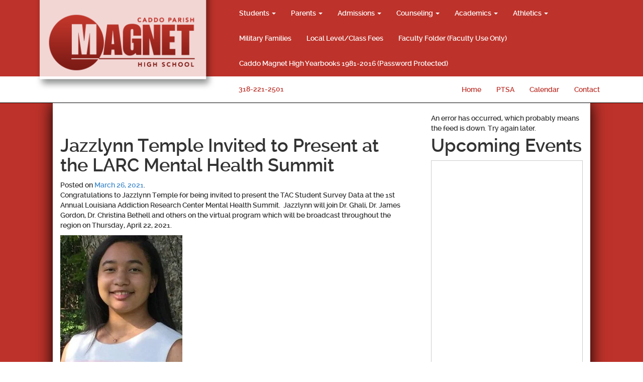

--- FILE ---
content_type: application/javascript
request_url: https://caddomagnet.net/magnet/wp-content/cache/autoptimize/js/autoptimize_single_0261fdfd410fe3befec9cef6f069df7f.js?ver=3.7.2
body_size: 3456
content:
(function($){if('true'===my_calendar.mini){$(".mini .calendar-events").hide();$(document).on("click",".mini .has-events .trigger",function(e){e.preventDefault();const current_date=$(this).parents('.has-events').children('.calendar-events');current_date.toggle();$('.mini .has-events').children('.trigger').removeClass('active-toggle');$('.mini .has-events').children().not('.mc-date-container').not(current_date).hide();$(this).addClass('active-toggle');e.stopImmediatePropagation();});$(document).on("click",".calendar-events .close",function(e){e.preventDefault();$(this).closest('.mini .has-events').children('.trigger').removeClass('active-toggle');$(this).closest('div.calendar-events').toggle();e.stopImmediatePropagation();});}
if('true'===my_calendar.list){if('false'===my_calendar.links){$('li .list-event').hide();$('li.current-day .list-event').show();$('li.current-day .event-date .mc-text-button').attr('aria-expanded',true);$(document).on('click','.event-date button',function(e){e.preventDefault();$(this).closest('.mc-events').find('.mc-event').toggle();let visible=$(this).closest('.mc-events').find('.mc-event').is(':visible');if(visible){$(this).attr('aria-expanded','true');}else{$(this).attr('aria-expanded','false');}
e.stopImmediatePropagation();return false;});}}
if('true'===my_calendar.grid||('true'===my_calendar.list&&'true'===my_calendar.links)){let container=('true'===my_calendar.grid)?'.calendar-event':'.list-event';let wrapper=('true'===my_calendar.links&&'true'===my_calendar.grid)?'.mc-events':container;$(wrapper+' .single-details').hide();$(document).on('click',wrapper+' .event-title .open',function(e){let visible=$(this).parents('.mc-event').children('.details').is(':visible');let controls=$(this).attr('aria-controls');const controlled=$('#'+controls);if(visible){$(this).attr('aria-expanded','false');}else{$(this).attr('aria-expanded','true');}
e.preventDefault();let current_date=$(this).parents('.mc-event').children();$(this).closest('.mc-main').toggleClass('grid-open');controlled.toggle();const focusable=current_date.find('a, button:not(.event-title > button), object, :input, iframe, [tabindex]');const lastFocus=focusable.last();const firstFocus=focusable.first();firstFocus.attr('data-action','shiftforward');lastFocus.attr('data-action','shiftback');$(wrapper).children('.single-details').not(current_date).hide();e.stopImmediatePropagation();return false;});$(document).on('click','.calendar-event .close',function(e){e.preventDefault();$(this).parents('.mc-event').find('a.open').attr('aria-expanded','false');$(this).closest('.mc-main').removeClass('grid-open');$(this).closest('.mc-event').find('.event-title a').trigger('focus');$(this).closest('div.single-details').toggle();e.stopImmediatePropagation();});$(document).on('keydown',function(e){let keycode=(e.keyCode?e.keyCode:e.which);if(keycode==27){$('.mc-main ').removeClass('grid-open');$('.calendar-event div.single-details').hide();$(".mini .calendar-events").hide();}});$(document).on('keydown','.mc-event a, .mc-event object, .mc-event :input, .mc-event iframe, .mc-event [tabindex]',function(e){let keycode=(e.keyCode?e.keyCode:e.which);let action=$(':focus').attr('data-action');if((!e.shiftKey&&keycode==9)&&action=='shiftback'){e.preventDefault();$('[data-action=shiftforward]').trigger('focus');}
if((e.shiftKey&&keycode==9)&&action=='shiftforward'){e.preventDefault();$('[data-action=shiftback]').trigger('focus');}});}}(jQuery));